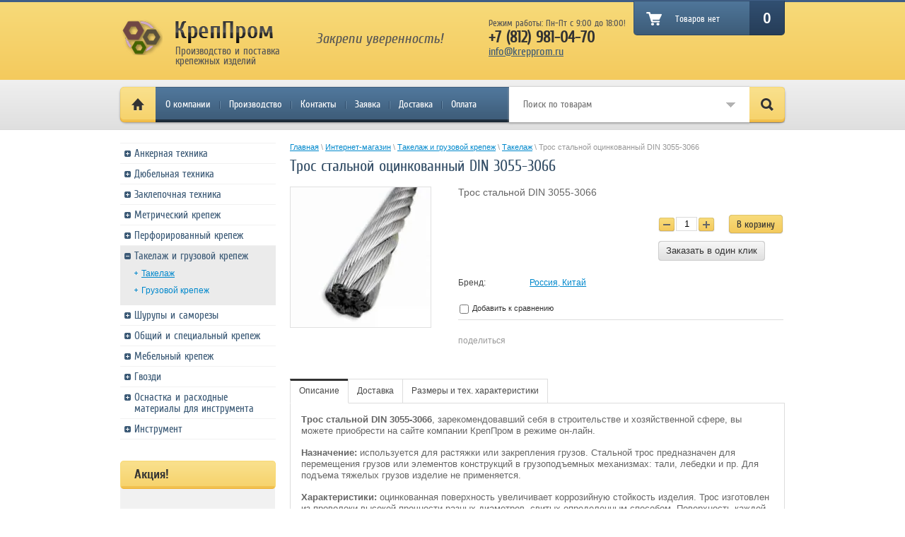

--- FILE ---
content_type: text/html; charset=utf-8
request_url: http://krepprom.ru/tros-stalnoy-otsinkovannyy-din-3055-3066
body_size: 13984
content:


<!DOCTYPE html>
<html lang="ru">
<head>
<meta name="robots" content="all"/>
<meta http-equiv="Content-Type" content="text/html; charset=UTF-8" />
<title>Трос стальной оцинкованный DIN 3055-3066</title>
<meta name="description" content="Трос стальной оцинкованный DIN 3055-3066" />
<meta name="keywords" content="DIN 3055-3066, Трос стальной оцинкованный DIN 3055-3066" />
<meta name='wmail-verification' content='9dce71998d474088' />
<link rel="canonical" href="/tros-stalnoy-otsinkovannyy-din-3055-3066"/><link rel="stylesheet" type="text/css" href="/t/v981/images/css/styles.less.css" />

            <!-- 46b9544ffa2e5e73c3c971fe2ede35a5 -->
            <script src='/shared/s3/js/lang/ru.js'></script>
            <script src='/shared/s3/js/common.min.js'></script>
        <link rel='stylesheet' type='text/css' href='/shared/s3/css/calendar.css' /><link rel='stylesheet' type='text/css' href='/shared/highslide-4.1.13/highslide.min.css'/>
<script type='text/javascript' src='/shared/highslide-4.1.13/highslide-full.packed.js'></script>
<script type='text/javascript'>
hs.graphicsDir = '/shared/highslide-4.1.13/graphics/';
hs.outlineType = null;
hs.showCredits = false;
hs.lang={cssDirection:'ltr',loadingText:'Загрузка...',loadingTitle:'Кликните чтобы отменить',focusTitle:'Нажмите чтобы перенести вперёд',fullExpandTitle:'Увеличить',fullExpandText:'Полноэкранный',previousText:'Предыдущий',previousTitle:'Назад (стрелка влево)',nextText:'Далее',nextTitle:'Далее (стрелка вправо)',moveTitle:'Передвинуть',moveText:'Передвинуть',closeText:'Закрыть',closeTitle:'Закрыть (Esc)',resizeTitle:'Восстановить размер',playText:'Слайд-шоу',playTitle:'Слайд-шоу (пробел)',pauseText:'Пауза',pauseTitle:'Приостановить слайд-шоу (пробел)',number:'Изображение %1/%2',restoreTitle:'Нажмите чтобы посмотреть картинку, используйте мышь для перетаскивания. Используйте клавиши вперёд и назад'};</script>

<!--s3_require-->
<link rel="stylesheet" href="/g/basestyle/1.0.1/user/user.css" type="text/css"/>
<link rel="stylesheet" href="/g/basestyle/1.0.1/user/user.blue.css" type="text/css"/>
<script type="text/javascript" src="/g/basestyle/1.0.1/user/user.js" async></script>
<!--/s3_require-->

<link href="/g/shop2/shop2.css" rel="stylesheet" type="text/css" />
<link href="/g/shop2/comments/comments.less.css" rel="stylesheet" type="text/css" />
<link rel="stylesheet" type="text/css" href="/g/shop2/elements.less.css">

	<script type="text/javascript" src="/g/jquery/jquery-1.7.2.min.js" charset="utf-8"></script>


<script type="text/javascript" src="/g/shop2/shop2.packed.js"></script>
<script type="text/javascript" src="/g/printme.js" charset="utf-8"></script>
<script type="text/javascript" src="/g/no_cookies.js" charset="utf-8"></script>
<script type="text/javascript" src="/g/shop2v2/default/js/baron.min.js"></script>
<script type="text/javascript" src="/g/shop2/shop2custom.js" charset="utf-8"></script>
<script type="text/javascript" src="/g/shop2/disable.params.shop2.js" charset="utf-8"></script>
<script type="text/javascript">
	shopClient.uri = '/magazin';
	shopClient.mode = 'product';
        	shop2.apiHash = {"getPromoProducts":"64b7e29f80603cc8ec15a23092609640","cartAddItem":"a58df597e031c2981d5e6be9a32f6bd0","getSearchMatches":"7da8fa9b119254d7a17859ab1809dc1a","getFolderCustomFields":"659a3bad8163c310166eb3f1c62f21b8","getProductListItem":"f02e688fbc8337bc44097712fdc3543b","cartRemoveItem":"a99fb406c774b45aa53b1ba7681c1606","cartUpdate":"1cc1e6fd3423fe8b994f7f26b1cb463d","cartRemoveCoupon":"18149ca08b8082354e15e9401c5e74ff","cartAddCoupon":"ef1fd8497592b5e1d7936652efc663ec","deliveryCalc":"ff1889a65f121d04300042dbd326fc97","printOrder":"2a6a0d189073fb111430a7ac682d8b1c","cancelOrder":"406cb41961a0408833a09eb19e1e84a0","cancelOrderNotify":"c86cf031c82952f12c882414a2ee8ce4","repeatOrder":"560ea67ecdb3b879ecb78be01b310dc1","paymentMethods":"9fe26b448bf91eb321e92b5ed58271cc","compare":"c7c87f14a4e5184522c6e857e24132d3"};
</script><link rel="stylesheet" type="text/css" href="/t/v981/images/shop/shop2.css" />


<script>
$(function(){
     $.shop2fly();
});
</script>



<script>
$(function(){
     shopPopUp();
});
</script>

<script type="text/javascript" src="/t/v981/images/dropdown.menu.js"></script>
<script type="text/javascript" src="/t/v981/images/js/scripts.js" charset="utf-8"></script>

<!--[if lt IE 9]>
<script type="text/javascript" src="http://html5shiv.googlecode.com/svn/trunk/html5.js"></script>
<![endif]-->
</head>
<body>
    <div class="wrapper">
            <header>
                <div class="header-top-line">
                    <div class="container">
                        <div class="left-part">
                            <a class="logo" href="http://krepprom.ru">
                                <img src="/thumb/2/uf1DZBWUq0g-sZVRH95vxg/60c50/d/Original__512.png" alt="" />
                            </a>
                            <div class="company-name">
                                <a href="http://krepprom.ru"><img src="/t/v981/images/site-logo.png" alt=""></a>
                                <span>Производство и поставка крепежных изделий</span>
                            </div>
                            <div class="big-slogan">
                                Закрепи уверенность!
                            </div>
                        </div>
                        <div class="right-part">
                        
                             
     
<div id="shop2-cart-preview">
<div class="shop-cart-in" style="display:block;">

<div class="shop-cart-full">
<a href="/magazin/cart">
<div class="cart-block">

    <div class="cart-right">
       <span id="cart_total_amount">0</span>
    </div>
    <div class="cart-left">
    <div class="cart">
            <strong><span id="cart_total">Товаров:&nbsp;0</span></strong>
    </div>
    </div>
    
</div>
</a>
</div>

<div class="shop-cart-empty" style="display:none;">
<div class="cart-block">
    <div class="cart-right">0</div>
    <div class="cart-left"><div class="cart">Товаров нет</div></div>    
</div>
</div>

</div>
</div>
                            <address>
                                <p><span style="font-size: 13px; color: #555555;">Режим работы: Пн-Пт с 9:00 до 18:00!</span><br />
<strong><span style="font-size: 22px; color: #333333;">+7 (812) 981-04-70&nbsp;</span></strong><span style="font-size: 12pt;"><strong><span style="color: #333333;"> </span></strong></span></p>

<p><br />
<span style="font-size: 12pt;"><a href="mailto:info@krepprom.ru">info@krepprom.ru</a></span></p>
                            </address>
                        </div>
                    </div>
                </div>
                <div class="header-bottom-line">
                    <div class="container">
                        <div class="wrap-bottom-block">
                            <nav>
                                <a class="home" href="/"></a>
                                <ul>                                    <li>
                                        <a href="/o-kompanii">О компании</a>
                                    </li>                                    <li>
                                        <a href="/proizvodstvo">Производство</a>
                                    </li>                                    <li>
                                        <a href="/kontakty">Контакты</a>
                                    </li>                                    <li>
                                        <a href="/ostavit-zayavku">Заявка</a>
                                    </li>                                    <li>
                                        <a href="/dostavka">Доставка</a>
                                    </li>                                    <li>
                                        <a href="/oplata">Оплата</a>
                                    </li>                                </ul>
                            </nav>
                            
                            <div class="search-wrap">
    <form method="get" name="shop2_search" action="/magazin/search" enctype="multipart/form-data">
    <input type="hidden" name="sort_by" value=""/>
    <div class="search-block">
        <input type="text" name="search_text" id="s_text" value="" placeholder="Поиск по товарам" />
        <a class="open-drop" href="javascript: void(0)"></a>

        <div class="dropdown-search">
            <div class="field">
                <span>Цена:</span>
                <ul>
                    <li>
                        <input type="text" placeholder="от" name="s[price][min]" value="" />
                    </li>
                    <li>
                        <input type="text" placeholder="до" name="s[price][max]" value=""/>
                    </li>
                </ul>
            </div>
            <div class="field">
                <label for="name">Название:</label>
                <input type="text" id="name" name="s[name]" value="" maxlength="255"/>
            </div>
                        <div class="field"><span>Выберите картегорию:</span><select id="s[folder_id]" name="s[folder_id]" onchange="shopClient.Search.getFolderParams(this, '659a3bad8163c310166eb3f1c62f21b8', 772228)"><option value="" >Все</option><option value="775698621" > Анкерная техника</option><option value="775700621" >&raquo; Высоконагрузочный анкер</option><option value="775700421" >&raquo; Клиновой анкер</option><option value="775700221" >&raquo; Анкерный болт (втулочный анкер)</option><option value="799010221" >&raquo; Химический анкер</option><option value="776537621" >&raquo; Анкер с высокой степенью расклинивания</option><option value="799010021" >&raquo; Анкерный шуруп (анкер-болт)</option><option value="776537021" >&raquo; Рамный анкер</option><option value="799012621" >&raquo; Анкер для пустотелых конструкций</option><option value="776536221" >&raquo; Забивной анкер</option><option value="799008621" >&raquo; Латунный анкер</option><option value="799009021" >&raquo; Анкерный гвоздь</option><option value="799009821" >&raquo; Анкер-клин</option><option value="799009621" >&raquo; Штифт, пружинный забивной анкер</option><option value="775698821" > Дюбельная техника</option><option value="776539221" >&raquo; Фасадный дюбель</option><option value="776549821" >&raquo; Дюбель распорный, универсальный</option><option value="776550421" >&raquo; Дюбель-гвоздь</option><option value="776553621" >&raquo; Дюбель для теплоизоляции</option><option value="776554421" >&raquo; Дюбель кровельный</option><option value="799014621" >&raquo; Дюбель для газобетона</option><option value="799016021" >&raquo; Дюбель для гипрока</option><option value="775699021" > Заклепочная техника</option><option value="776554821" >&raquo; Вытяжные заклепки</option><option value="776555221" >&raquo; Резьбовые заклепки</option><option value="776555621" >&raquo; Заклепки под молоток</option><option value="775699221" > Метрический крепеж</option><option value="777562221" >&raquo; Болты</option><option value="777562621" >&raquo; Гайки</option><option value="777563221" >&raquo; Шайбы, кольца</option><option value="777563621" >&raquo; Винты</option><option value="799037021" >&raquo; Шпильки, штанги</option><option value="799037221" >&raquo; Штифты, шплинты, шпонки</option><option value="775699421" > Перфорированный крепеж</option><option value="775699621" > Такелаж и грузовой крепеж</option><option value="778675621" >&raquo; Такелаж</option><option value="778675821" >&raquo; Грузовой крепеж</option><option value="775699821" > Шурупы и саморезы</option><option value="799038421" >&raquo; Шурупы по DIN</option><option value="799038621" >&raquo; Кровельные саморезы</option><option value="799038821" >&raquo; Саморезы для сэндвич-панелей</option><option value="799039021" >&raquo; Саморезы общего назначения</option><option value="799043821" >&raquo; Шурупы специального назначения</option><option value="775700021" > Общий и специальный крепеж</option><option value="776641221" > Мебельный крепеж</option><option value="799035821" > Гвозди</option><option value="776524221" > Оснастка и расходные материалы для инструмента</option><option value="113518841" >&raquo; Буры, коронки, пики, долота</option><option value="113519041" >&raquo; Сверла, метчики, плашки, развертки</option><option value="113519241" >&raquo; Абразивные и алмазные диски, круги, чашки, тарелки</option><option value="113519841" >&raquo; Фрезы, зенкеры, резцы, пластины</option><option value="113520041" >&raquo; Биты, насадки, головки, патроны</option><option value="113520641" >&raquo; Полотна, пилки, шарошки, кордщетки</option><option value="776528221" > Инструмент</option><option value="113521441" >&raquo; Электро, пневмо и бензоинструмент</option><option value="113521641" >&raquo; Слесарный и столярный инструмент</option><option value="113521841" >&raquo; Строительно-отделочный инструмент</option><option value="113522641" >&raquo; Измерительный инструмент</option><option value="113522841" >&raquo; Хозтовары</option><option value="113523241" >&raquo; СИЗ, спецодежда, рукавицы, перчатки</option><option value="113523441" >&raquo; Элетротехника</option><option value="113523641" >&raquo; Инженерная сантехника</option></select></div><div id="shop2_search_custom_fields"></div>            
            <div class="field"><span>Производитель:</span><select name="s[vendor_id]"><option value="">Все</option><option value="78719821" >Bralo</option><option value="88430221" >DIN / ISO</option><option value="85857021" >Elementa</option><option value="85856821" >Fischer</option><option value="78720021" >Gunnebo</option><option value="85857221" >Koelner</option><option value="85479621" >Krepprom</option><option value="78719421" >MKT</option><option value="78719621" >Mungo</option><option value="80695021" >Powers</option><option value="78720221" >Scell-it</option><option value="80500221" >Sormat</option><option value="88430021" >ГОСТ / ОСТ</option><option value="79258021" >Европа</option><option value="79257821" >Китай</option><option value="80972221" >Россия</option><option value="79361221" >Россия, Китай</option></select></div>            <div class="field">
                <span>Новинка:</span>
                <select name="s[new]">
                    <option value="">Все</option>
                    <option value="0">нет</option>
                    <option value="1">да</option>
                </select>
            </div>
            <div class="field">
                <span>Спецпредложение:</span>
                <select name="s[special]">
                    <option value="">Все</option>
                    <option value="0">нет</option>
                    <option value="1">да</option>
                </select>
            </div>
            <div class="field">
                <span>Результатов на странице:</span>
                <select name="s[products_per_page]">
                                                                                <option value="5">5</option>
                                                            <option value="20">20</option>
                                                            <option value="35">35</option>
                                                            <option value="50">50</option>
                                                            <option value="65">65</option>
                                                            <option value="80">80</option>
                                                            <option value="95">95</option>
                                    </select>
            </div>
            <div class="wrap-btn find-btn">
                <button class="yellow-btn" type="submit"><span>Найти</span></button>
            </div>
        </div>

    </div>
    <button class="srch-btn" type="submit"></button>
    <re-captcha data-captcha="recaptcha"
     data-name="captcha"
     data-sitekey="6LddAuIZAAAAAAuuCT_s37EF11beyoreUVbJlVZM"
     data-lang="ru"
     data-rsize="invisible"
     data-type="image"
     data-theme="light"></re-captcha></form>
</div>
                            
                            
                        </div>
                    </div>
                </div>
            </header>
            <section class="main-content">
                <div class="container">
                    <table>
                        <tr>
                            <td class="sidebar"> 
                                                                                           
                                              <ul class="left-menu"><li class="has"><a href="/magazin/folder/ankernaya-tehnika" >Анкерная техника</a><ul class="level-2"><li><a href="/magazin/folder/vysokonagruzochnyy-anker" >Высоконагрузочный анкер</a></li><li><a href="/magazin/folder/klinovoy-anker" >Клиновой анкер</a></li><li><a href="/magazin/folder/ankernyy-bolt" >Анкерный болт (втулочный анкер)</a></li><li><a href="/magazin/folder/himicheskiy-anker" >Химический анкер</a></li><li><a href="/magazin/folder/anker-s-vysokoy-stepenyu-rasklinivaniya" >Анкер с высокой степенью расклинивания</a></li><li><a href="/magazin/folder/ankernyy-shurup-anker-bolt" >Анкерный шуруп (анкер-болт)</a></li><li><a href="/magazin/folder/ramnyy-anker" >Рамный анкер</a></li><li><a href="/magazin/folder/anker-dlya-pustotelyh-konstrukciy" >Анкер для пустотелых конструкций</a></li><li><a href="/magazin/folder/zabivnoy-anker" >Забивной анкер</a></li><li><a href="/magazin/folder/latunnyy-anker" >Латунный анкер</a></li><li><a href="/magazin/folder/ankernyy-gvozd" >Анкерный гвоздь</a></li><li><a href="/magazin/folder/anker-klin" >Анкер-клин</a></li><li><a href="/magazin/folder/shtift-pruzhinnyy-zabivnoy-anker" >Штифт, пружинный забивной анкер</a></li></ul></li><li class="has"><a href="/magazin/folder/dyubelnaya-tehnika" >Дюбельная техника</a><ul class="level-2"><li><a href="/magazin/folder/fasadnyy-dyubel" >Фасадный дюбель</a></li><li><a href="/magazin/folder/universalnye-dyubelya" >Дюбель распорный, универсальный</a></li><li><a href="/magazin/folder/dyubel-gvozd" >Дюбель-гвоздь</a></li><li><a href="/magazin/folder/dyubel-dlya-teploizolyacii" >Дюбель для теплоизоляции</a></li><li><a href="/magazin/folder/krovelnyy-teleskopicheskiy-dyubel" >Дюбель кровельный</a></li><li><a href="/magazin/folder/dyubel-dlya-gazobetona" >Дюбель для газобетона</a></li><li><a href="/magazin/folder/dyubel-dlya-giproka" >Дюбель для гипрока</a></li></ul></li><li class="has"><a href="/magazin/folder/zaklepochnaya-tehnika" >Заклепочная техника</a><ul class="level-2"><li><a href="/magazin/folder/vytyazhnye-zaklepki" >Вытяжные заклепки</a></li><li><a href="/magazin/folder/rezbovye-zaklepki" >Резьбовые заклепки</a></li><li><a href="/magazin/folder/zaklepki-pod-molotok" >Заклепки под молоток</a></li></ul></li><li class="has"><a href="/magazin/folder/metricheskiy-krepezh" >Метрический крепеж</a><ul class="level-2"><li><a href="/magazin/folder/bolty" >Болты</a></li><li><a href="/magazin/folder/gayki" >Гайки</a></li><li><a href="/magazin/folder/shayby" >Шайбы, кольца</a></li><li><a href="/magazin/folder/vinty" >Винты</a></li><li><a href="/magazin/folder/shpilki-shtangi" >Шпильки, штанги</a></li><li><a href="/magazin/folder/shtifty" >Штифты, шплинты, шпонки</a></li></ul></li><li><a href="/magazin/folder/perforirovannyy-krepezh" >Перфорированный крепеж</a></li><li class="has opened"><a href="/magazin/folder/takelazh-i-gruzovoy-krepezh" >Такелаж и грузовой крепеж</a><ul class="level-2"><li class="opened active"><a href="/magazin/folder/takelazh" >Такелаж</a></li><li><a href="/magazin/folder/gruzovoy-krepezh" >Грузовой крепеж</a></li></ul></li><li class="has"><a href="/magazin/folder/shurupy-i-samorezy" >Шурупы и саморезы</a><ul class="level-2"><li><a href="/magazin/folder/shurupy-din" >Шурупы по DIN</a></li><li><a href="/magazin/folder/krovelnye-samorezy" >Кровельные саморезы</a></li><li><a href="/magazin/folder/samorezy-dlya-sendvich-paneley" >Саморезы для сэндвич-панелей</a></li><li><a href="/magazin/folder/samorezy-obschego-naznacheniya" >Саморезы общего назначения</a></li><li><a href="/magazin/folder/shurupy-specialnogo-naznacheniya" >Шурупы специального назначения</a></li></ul></li><li><a href="/magazin/folder/obschiy-i-specilnyy-krepezh" >Общий и специальный крепеж</a></li><li><a href="/magazin/folder/mebelnyy-krepezh" >Мебельный крепеж</a></li><li><a href="/magazin/folder/gvozdi" >Гвозди</a></li><li class="has"><a href="/magazin/folder/osnastka-i-rashodnye-materialy-dlya-instrumenta" >Оснастка и расходные материалы для инструмента</a><ul class="level-2"><li><a href="/magazin/folder/bury" >Буры, коронки, пики, долота</a></li><li><a href="/magazin/folder/sverla" >Сверла, метчики, плашки, развертки</a></li><li><a href="/magazin/folder/abrazivnyye-i-almaznyye-diski-krugi-chashki" >Абразивные и алмазные диски, круги, чашки, тарелки</a></li><li><a href="/magazin/folder/frezy-zenkery-reztsy" >Фрезы, зенкеры, резцы, пластины</a></li><li><a href="/magazin/folder/bity-nasadki-golovki-patrony" >Биты, насадки, головки, патроны</a></li><li><a href="/magazin/folder/polotna-pilki-sharoshki-korshchetki" >Полотна, пилки, шарошки, кордщетки</a></li></ul></li><li class="has"><a href="/magazin/folder/instrument" >Инструмент</a><ul class="level-2"><li><a href="/magazin/folder/elektro-i-benzoinstrument" >Электро, пневмо и бензоинструмент</a></li><li><a href="/magazin/folder/slesarnyy-i-stolyarnyy-instrument" >Слесарный и столярный инструмент</a></li><li><a href="/magazin/folder/stroitelno-otdelochnyy-instrument" >Строительно-отделочный инструмент</a></li><li><a href="/magazin/folder/izmeritelnyy-instrument" >Измерительный инструмент</a></li><li><a href="/magazin/folder/khoztovary" >Хозтовары</a></li><li><a href="/magazin/folder/siz-spetsodezhda-rukavitsy-perchatki" >СИЗ, спецодежда, рукавицы, перчатки</a></li><li><a href="/magazin/folder/eletrotekhnika" >Элетротехника</a></li><li><a href="/magazin/folder/inzhenernaya-santekhnika" >Инженерная сантехника</a></li></ul></li></ul>                 

                                                                <div class="stock-block">
                                    <div class="stock-title">
                                        Акция!
                                    </div>
                                    <div class="stock-text">
                                        <p><strong><span style="color: #f74343;">&nbsp;</span></strong></p>
<p><strong><span style="color: #f74343;">При покупке упаковки (12 шт.) хим. анкеров MIT-SE 400 ml</span></strong></p>
<p><strong><span style="color: #f74343;"><img src="/thumb/2/y_oek3Pr-A_r7K65lDJqQQ/r/d/%D0%A5%D0%B8%D0%BC_%D0%B0%D0%BD%D0%BA%D0%B5%D1%80_MIT-SE.jpg" alt="" width="184" height="92" /></span></strong></p>
<p><strong><span style="color: #f74343;">Пистолет для инж. массы&nbsp;под баллоны 400 ml&nbsp;- в ПОДАРОК !</span></strong></p>
<p></p>
<p><img src="/thumb/2/cUJ9m9Dnt29KffJ44f7RUg/r/d/%D0%9F%D0%B8%D1%81%D1%82%D0%BE%D0%BB%D0%B5%D1%82_%D0%B4%D0%BB%D1%8F_%D1%85%D0%B8%D0%BC._%D0%B0%D0%BD%D0%BA%D0%B5%D1%80%D0%BE%D0%B2.jpg" alt="" width="180" height="99" /></p>
<p></p>
                                    </div>
                                </div>
                                
                            <script type="text/javascript" src="/g/templates/solutions/all/form/gr-form.js"></script>                            
                            <style type="text/css">
                              .gr-form {
                                margin:20px 0;                                
                              }
                            </style>

                                
                            </td>
                            <td class="content-part">
                                <div class="text">
                                <div class="site-path"><a href="/">Главная</a> \ <a href="/magazin">Интернет-магазин</a> \ <a href="/magazin/folder/takelazh-i-gruzovoy-krepezh">Такелаж и грузовой крепеж</a> \ <a href="/magazin/folder/takelazh">Такелаж</a> \ Трос стальной оцинкованный DIN 3055-3066</div>       				<h1>Трос стальной оцинкованный DIN 3055-3066</h1>                    
                     




<script type="text/javascript">
    if ( typeof jQuery == "undefined") {
        document.write('<' + 'script type="text/javascript" charset="utf-8" ' + 'src="/shared/s3/js/jquery-1.7.2.min.js"' + '><' + '/script>');
    }
</script>



<script type="text/javascript">
//<![CDATA[
    shop2.product.init({
    'refs'    : {"853118021":{"dostavka":{"e7b2ddcb36a79b1f1da48741b3a4cb2e":["1014927221"]},"razmery_i_teh_harakteristiki":{"daf34f0ad727670ade115c7fdb096354":["1014927221"]}}},
    'apiHash' : {"getPromoProducts":"64b7e29f80603cc8ec15a23092609640","cartAddItem":"a58df597e031c2981d5e6be9a32f6bd0","getSearchMatches":"7da8fa9b119254d7a17859ab1809dc1a","getFolderCustomFields":"659a3bad8163c310166eb3f1c62f21b8","getProductListItem":"f02e688fbc8337bc44097712fdc3543b","cartRemoveItem":"a99fb406c774b45aa53b1ba7681c1606","cartUpdate":"1cc1e6fd3423fe8b994f7f26b1cb463d","cartRemoveCoupon":"18149ca08b8082354e15e9401c5e74ff","cartAddCoupon":"ef1fd8497592b5e1d7936652efc663ec","deliveryCalc":"ff1889a65f121d04300042dbd326fc97","printOrder":"2a6a0d189073fb111430a7ac682d8b1c","cancelOrder":"406cb41961a0408833a09eb19e1e84a0","cancelOrderNotify":"c86cf031c82952f12c882414a2ee8ce4","repeatOrder":"560ea67ecdb3b879ecb78be01b310dc1","paymentMethods":"9fe26b448bf91eb321e92b5ed58271cc","compare":"c7c87f14a4e5184522c6e857e24132d3"},
    'verId'   : 772228
});
// ]]>
</script>



   
        
                                                      
                                 
        
        
<form class="tpl-product shop2-product-item"  method="post" action="/magazin?mode=cart&action=add" accept-charset="utf-8"
onsubmit="shopClient.addItem(this, 'a58df597e031c2981d5e6be9a32f6bd0', '772228', this.kind_id.value, this.amount.value,this.elements.submit, 'shop2-cart-preview'); return false;">
    <input type="hidden" name="kind_id" value="1014927221"/>
    <input type="hidden" name="product_id" value="853118021"/>
    <input type="hidden" name="meta" value='null'/>   
    <div class="product-clear"></div>
    <div class="product-wrap">
        <div class="product-left-bar">
            <div style="min-width:198px; min-height:198px;">
                <div class="product-image " style="width:198px; height:198px;">
                                        <a href="/d/Трос_стальной_оцинкованный_DIN_3055-3066.jpg" class="highslide" onclick="return hs.expand(this, {slideshowGroup: 'product'})"> <img id="shop2-product-image"
                        src="/thumb/2/DUebCInY7KRcCK-lnwnF6A/198r198/d/%D0%A2%D1%80%D0%BE%D1%81_%D1%81%D1%82%D0%B0%D0%BB%D1%8C%D0%BD%D0%BE%D0%B9_%D0%BE%D1%86%D0%B8%D0%BD%D0%BA%D0%BE%D0%B2%D0%B0%D0%BD%D0%BD%D1%8B%D0%B9_DIN_3055-3066.jpg" 
                        alt="Трос стальной оцинкованный DIN 3055-3066" border="0" /> </a>
                                    </div>               
                                            </div>
        </div>
        <div class="product-right-bar">
        <div class="product-note">Трос стальной DIN 3055-3066</div>
            <div class="product-bot">
                                <div class="buy-button-wrap">
                <div class="product-amount">                    
                    <span class="product-amount-button p-minus"></span>
                    <input type="text" name="amount" value="1" />
                    <span class="product-amount-button p-plus"></span>
                </div>                
                	
                 <button class="shop2-button" type="submit"  name="submit">
	            <span class="shop2-button-left">В корзину</span>
	            <span class="shop2-button-right"></span>
	        </button>
                <div class="buy-one-click"><a class="tpl-button"  href="/kupit-v-odin-klik" onclick="return hs.htmlExpand(this, {src: this.href+'?only_form=1&link='+encodeURIComponent(document.location.href)+'&ip=3.133.59.222', objectType: 'iframe', wrapperClassName: 'no-move-close' } )">Заказать в один клик</a></div>                </div>
                <div class="product-clear"></div>
                
            </div>
                        
            <div><div><div class="product-options-tit">Бренд:</div><div class="product-options"><a href="/magazin/vendor/79361221">Россия, Китай</a></div></div>							
				
		
									
				
		
			</div>
            
            	
		<script type="text/javascript">
			hs.align = 'center';
			hs.transitions = ['expand', 'crossfade'];
			hs.outlineType = 'rounded-white';
			hs.fadeInOut = true;
			hs.dimmingOpacity = 0.75;

			hs.addSlideshow({
				slideshowGroup: 'product',
				interval: 5000,
				repeat: false,
				useControls: true,
				fixedControls: 'fit',
				overlayOptions: {
					opacity: .75,
					position: 'bottom center',
					hideOnMouseOut: true
				}
			});
		</script>
	

            
            
			<div class="product-compare">
			<label>
				<input type="checkbox" value="1014927221"/>
				Добавить к сравнению
			</label>
		</div>
		
	        	        <script type="text/javascript" src="http://yandex.st/share/share.js" charset="utf-8"></script>
	        <div class="yashare">
	            <span class="yashare-header">поделиться</span>
		<div class="yashare-auto-init" data-yashareL10n="ru" data-yashareType="none" data-yashareQuickServices="yaru"></div>
	        </div>
	                
            
        </div>
        <div class="product-clear"></div>
    </div>
<re-captcha data-captcha="recaptcha"
     data-name="captcha"
     data-sitekey="6LddAuIZAAAAAAuuCT_s37EF11beyoreUVbJlVZM"
     data-lang="ru"
     data-rsize="invisible"
     data-type="image"
     data-theme="light"></re-captcha></form>

<div class="product-desc">
	<div class="shop-tabs">
		<ul class="shop-tabs-nav">
							<li>
					<a href="#tabs-1">Описание</a>
				</li>
			
			
			
																							<li>
						<a href="#tabs-10">Доставка</a>
					</li>

					
																													<li>
						<a href="#tabs-11">Размеры и тех. характеристики</a>
					</li>

					
														</ul>

		<div class="product-clear"></div>

					<div class="shop-tab" id="tabs-1">
				<p><strong>Трос стальной DIN 3055-3066</strong>, зарекомендовавший себя в строительстве и хозяйственной сфере, вы можете приобрести на сайте компании КрепПром в режиме он-лайн. &nbsp;</p>
<p><b>Назначение: </b>используется для растяжки или закрепления грузов. Стальной трос предназначен для перемещения грузов или элементов конструкций в грузоподъемных механизмах: тали, лебедки и пр. Для подъема тяжелых грузов изделие не применяется.</p>
<p><b>Характеристики: </b>оцинкованная поверхность увеличивает коррозийную стойкость изделия. Трос изготовлен из проволоки высокой прочности разных диаметров, свитых определенным способом. Поверхность каждой проволоки в отдельности проходит оцинкование, на начальном этапе из 7 проволок изготавливается канат, затем из 6 канатов составляют единый трос.</p>
<p><b>Особенности: </b>не подходит для подъема большого веса. &nbsp; На сайте представлен широкий ассортимент крепежа для такелажных, грузоподъемных и других работ. Заказать трос стальной оцинкованный DIN 3055-3066 вы можете на сайте компании КрепПром, которая имеет многолетний опыт в поставках крепежной продукции.</p>
				<div class="product-clear"></div>
			</div>
		
		
		
								<div class="shop-tab" id="tabs-10">
							<p>Доставка по СПб при сумме заказа от 5000 руб.</p>
							<div class="product-clear"></div>
						</div>
											<div class="shop-tab" id="tabs-11">
							<p><img src="/thumb/2/uj5wpQ0_AVkddGXbykvI-g/r/d/b2270903798.png" /></p>
<table class=" table1">
<tbody>
<tr>
<td><b>Свивка каната</b></td>
<td><b>Диаметр каната, мм</b></td>
<td><b>Разрушающая нагрузка, не менее kN</b></td>
<td><b>Примерный вес, кг/100м</b></td>
</tr>
<tr>
<td>6x7+FC</td>
<td>2</td>
<td>1,95</td>
<td>1,4</td>
</tr>
<tr>
<td>&nbsp;</td>
<td>3</td>
<td>4,39</td>
<td>3,2</td>
</tr>
<tr>
<td>&nbsp;</td>
<td>4</td>
<td>7,8</td>
<td>5,6</td>
</tr>
<tr>
<td>&nbsp;</td>
<td>5</td>
<td>12,2</td>
<td>8,8</td>
</tr>
<tr>
<td>&nbsp;</td>
<td>6</td>
<td>17,5</td>
<td>12,6</td>
</tr>
<tr>
<td>&nbsp;</td>
<td>8</td>
<td>31,2</td>
<td>22,5</td>
</tr>
<tr>
<td>&nbsp;</td>
<td>10</td>
<td>48,8</td>
<td>35,1</td>
</tr>
</tbody>
</table>
							<div class="product-clear"></div>
						</div>
					
		
	</div>
</div><div class="shop2-tags">
	<a href="/magazin/tag/tros-stalnoj-ocinkovannyj-din-3055-3066">Трос стальной оцинкованный DIN 3055-3066</a></div>


<br />
<div class="product-back">
<a href="javascript:history.go(-1)" class="shop2-button">
        <span class="shop2-button-left">Назад</span>
        <span class="shop2-button-right"></span>
    </a>
</div>    
    
</div>
                            </td>
                        </tr>
                    </table>
                </div>
            </section>
        <div class="empty"></div>
    </div>
    <footer>
        <div class="footer-top-line">
            <div class="container">
                <div class="social-block"><p>Читайте нас:</p><a class="vk" href="http://vk.com/krepprom" rel="nofollow"></a><a class="ok" href="https://www.facebook.com/" rel="nofollow"></a><a class="fb" href="https://twitter.com/" rel="nofollow"></a><a class="tw" href="http://www.odnoklassniki.ru/" rel="nofollow"></a></div>                <ul class="footer-top-list">
                    <li>
                        <div class="footer-menu-block">
                            <ul class="footer-nav">                                <li><a href="/o-kompanii">О компании</a></li>
                                                                <li><a href="/proizvodstvo">Производство</a></li>
                                                                <li><a href="/kontakty">Контакты</a></li>
                                                                <li><a href="/ostavit-zayavku">Заявка</a></li>
                                                                <li><a href="/dostavka">Доставка</a></li>
                                                                <li><a href="/oplata">Оплата</a></li>
                                                            </ul>
                        </div>
                    </li>
                    <li>
                        <div class="footer-phone">
                            <p><span style="font-size: 13px; color: #555555;">Режим работы: Пн-Пт с 9:00 до 18:00!</span><br />
<strong><span style="font-size: 22px; color: #333333;">+7 (812) 981-04-70&nbsp;</span></strong><span style="font-size: 12pt;"><strong><span style="color: #333333;"> </span></strong></span></p>

<p><br />
<span style="font-size: 12pt;"><a href="mailto:info@krepprom.ru">info@krepprom.ru</a></span></p>
                        </div>
                    </li>
                    <li>
                        <div class="foot-address">
                            <address>
                                <p>Санкт-Петербург,&nbsp; 198095,<br />
ул. Трефолева, дом 41, лит. А, пом.2Н</p>

<p>(812) 981-04-70</p>

<p><a href="http://креппром.рф"><span style="color:#2980b9;">креппром.рф</span></a></p>
                            </address>
                        </div>
                    </li>
                </ul>
            </div>
        </div>
        <div class="bottom-line">
            <div class="container">
                <div class="right-place">
                    <div class="order-site">
                        <p><span style='font-size:14px;' class='copyright'><!--noindex-->Компания Мегагрупп: <span style="text-decoration:underline; cursor: pointer;" onclick="javascript:window.open('https://megagr'+'oup.ru/base_shop?utm_referrer='+location.hostname)" class="copyright">разработка интернет-магазинов</span><!--/noindex--></span></p>
                    </div>
                </div>
                <div class="two-blocks">
                    <div class="copy">
                                                                        Copyright &copy; 2014 - 2026<br />
                    </div>
                    <div class="counters">
                        <!--LiveInternet counter--><script type="text/javascript">document.write("<a href='//www.liveinternet.ru/click' target=_blank><img src='//counter.yadro.ru/hit?t42.11;r" + escape(document.referrer) + ((typeof(screen)=="undefined")?"":";s"+screen.width+"*"+screen.height+"*"+(screen.colorDepth?screen.colorDepth:screen.pixelDepth)) + ";u" + escape(document.URL) + ";" + Math.random() + "' border=0 width=31 height=31 alt='' title='LiveInternet'><\/a>")</script><!--/LiveInternet-->

<!-- Yandex.Metrika counter --><script type="text/javascript"> (function (d, w, c) { (w[c] = w[c] || []).push(function() { try { w.yaCounter33570159 = new Ya.Metrika({ id:33570159, clickmap:true, trackLinks:true, accurateTrackBounce:true, webvisor:true, ecommerce:"dataLayer" }); } catch(e) { } }); var n = d.getElementsByTagName("script")[0], s = d.createElement("script"), f = function () { n.parentNode.insertBefore(s, n); }; s.type = "text/javascript"; s.async = true; s.src = "https://mc.yandex.ru/metrika/watch.js"; if (w.opera == "[object Opera]") { d.addEventListener("DOMContentLoaded", f, false); } else { f(); } })(document, window, "yandex_metrika_callbacks");</script><noscript><div><img src="https://mc.yandex.ru/watch/33570159" style="position:absolute; left:-9999px;" alt="" /></div></noscript><!-- /Yandex.Metrika counter -->

<!-- begin of Top100 code -->

<script id="top100Counter" type="text/javascript" src="http://counter.rambler.ru/top100.jcn?3151327"></script>
<noscript>
<a href="http://top100.rambler.ru/navi/3151327/">
<img src="http://counter.rambler.ru/top100.cnt?3151327" alt="Rambler's Top100" border="0" />
</a>

</noscript>
<!-- end of Top100 code -->

<!-- Rating@Mail.ru counter -->
<script type="text/javascript">
var _tmr = window._tmr || (window._tmr = []);
_tmr.push({id: "2721185", type: "pageView", start: (new Date()).getTime()});
(function (d, w, id) {
  if (d.getElementById(id)) return;
  var ts = d.createElement("script"); ts.type = "text/javascript"; ts.async = true; ts.id = id;
  ts.src = (d.location.protocol == "https:" ? "https:" : "http:") + "//top-fwz1.mail.ru/js/code.js";
  var f = function () {var s = d.getElementsByTagName("script")[0]; s.parentNode.insertBefore(ts, s);};
  if (w.opera == "[object Opera]") { d.addEventListener("DOMContentLoaded", f, false); } else { f(); }
})(document, window, "topmailru-code");
</script><noscript><div style="position:absolute;left:-10000px;">
<img src="//top-fwz1.mail.ru/counter?id=2721185;js=na" style="border:0;" height="1" width="1" alt="Рейтинг@Mail.ru" />
</div></noscript>
<!-- //Rating@Mail.ru counter -->

<!-- Rating@Mail.ru logo -->
<a target="_blank" href="http://top.mail.ru/jump?from=2721185">
<img src="//top-fwz1.mail.ru/counter?id=2721185;t=295;l=1" 
border="0" height="31" width="38" alt="Рейтинг@Mail.ru"></a>
<!-- //Rating@Mail.ru logo -->

<script>
  (function(i,s,o,g,r,a,m){i['GoogleAnalyticsObject']=r;i[r]=i[r]||function(){
  (i[r].q=i[r].q||[]).push(arguments)},i[r].l=1*new Date();a=s.createElement(o),
  m=s.getElementsByTagName(o)[0];a.async=1;a.src=g;m.parentNode.insertBefore(a,m)
  })(window,document,'script','//www.google-analytics.com/analytics.js','ga');

  ga('create', 'UA-71322650-1', 'auto');
  ga('send', 'pageview');

</script>

<?php include_once("analyticstracking.php") ?>
<!--__INFO2026-01-31 00:43:24INFO__-->

                    </div>
                </div>
            </div>
        </div>
    </footer>

<!-- assets.bottom -->
<!-- </noscript></script></style> -->
<script src="/my/s3/js/site.min.js?1769681696" ></script>
<script src="/my/s3/js/site/defender.min.js?1769681696" ></script>
<script >/*<![CDATA[*/
var megacounter_key="f4a3efb572b9e1d0268e697998126874";
(function(d){
    var s = d.createElement("script");
    s.src = "//counter.megagroup.ru/loader.js?"+new Date().getTime();
    s.async = true;
    d.getElementsByTagName("head")[0].appendChild(s);
})(document);
/*]]>*/</script>
<script >/*<![CDATA[*/
$ite.start({"sid":768922,"vid":772228,"aid":868164,"stid":4,"cp":21,"active":true,"domain":"krepprom.ru","lang":"ru","trusted":false,"debug":false,"captcha":3});
/*]]>*/</script>
<!-- /assets.bottom -->
</body>
</html>


--- FILE ---
content_type: application/javascript
request_url: http://krepprom.ru/t/v981/images/dropdown.menu.js
body_size: 228
content:
$(function(){
		 $('.left-menu a').click(function() {
                    var $this = $(this);
					var ul = $(this).parents('li:first').find('ul:first');
					if (ul.get(0)) {
							ul.toggle();
                            $this.toggleClass('active');
							return false;
					}
					return true;
		});
		$('.opened').find('ul:first').show();
		$('.opened').parents('ul').show();
})

--- FILE ---
content_type: text/plain
request_url: https://www.google-analytics.com/j/collect?v=1&_v=j102&a=1968122744&t=pageview&_s=1&dl=http%3A%2F%2Fkrepprom.ru%2Ftros-stalnoy-otsinkovannyy-din-3055-3066&ul=en-us%40posix&dt=%D0%A2%D1%80%D0%BE%D1%81%20%D1%81%D1%82%D0%B0%D0%BB%D1%8C%D0%BD%D0%BE%D0%B9%20%D0%BE%D1%86%D0%B8%D0%BD%D0%BA%D0%BE%D0%B2%D0%B0%D0%BD%D0%BD%D1%8B%D0%B9%20DIN%203055-3066&sr=1280x720&vp=1280x720&_u=IEBAAEABAAAAACAAI~&jid=1267399208&gjid=806305309&cid=1743274124.1769842226&tid=UA-71322650-1&_gid=772666192.1769842226&_r=1&_slc=1&z=1430159719
body_size: -283
content:
2,cG-CDZXB5C62D

--- FILE ---
content_type: text/javascript
request_url: http://counter.megagroup.ru/f4a3efb572b9e1d0268e697998126874.js?r=&s=1280*720*24&u=http%3A%2F%2Fkrepprom.ru%2Ftros-stalnoy-otsinkovannyy-din-3055-3066&t=%D0%A2%D1%80%D0%BE%D1%81%20%D1%81%D1%82%D0%B0%D0%BB%D1%8C%D0%BD%D0%BE%D0%B9%20%D0%BE%D1%86%D0%B8%D0%BD%D0%BA%D0%BE%D0%B2%D0%B0%D0%BD%D0%BD%D1%8B%D0%B9%20DIN%203055-3066&fv=0,0&en=1&rld=0&fr=0&callback=_sntnl1769842227030&1769842227030
body_size: 198
content:
//:1
_sntnl1769842227030({date:"Sat, 31 Jan 2026 06:50:27 GMT", res:"1"})